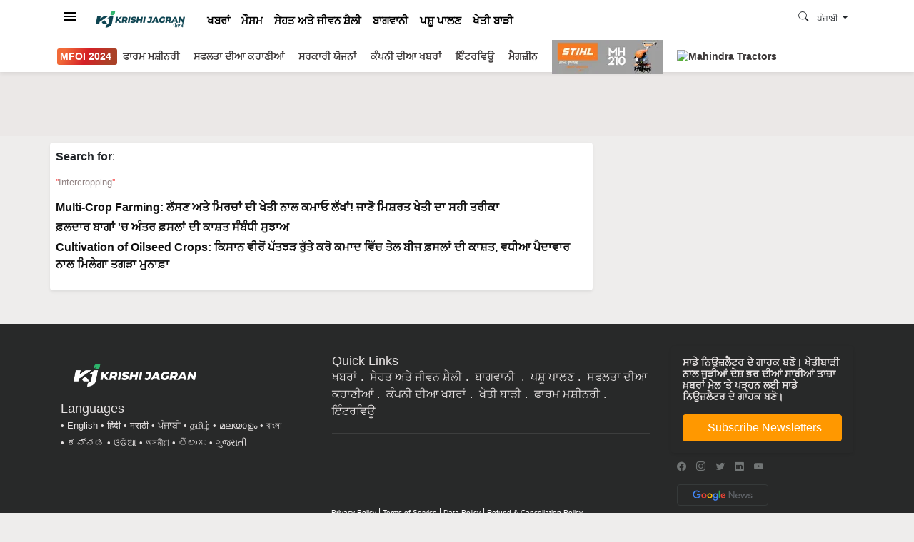

--- FILE ---
content_type: text/html; charset=utf-8
request_url: https://www.google.com/recaptcha/api2/aframe
body_size: 264
content:
<!DOCTYPE HTML><html><head><meta http-equiv="content-type" content="text/html; charset=UTF-8"></head><body><script nonce="wVegv96lX1e6KplNoPTtgg">/** Anti-fraud and anti-abuse applications only. See google.com/recaptcha */ try{var clients={'sodar':'https://pagead2.googlesyndication.com/pagead/sodar?'};window.addEventListener("message",function(a){try{if(a.source===window.parent){var b=JSON.parse(a.data);var c=clients[b['id']];if(c){var d=document.createElement('img');d.src=c+b['params']+'&rc='+(localStorage.getItem("rc::a")?sessionStorage.getItem("rc::b"):"");window.document.body.appendChild(d);sessionStorage.setItem("rc::e",parseInt(sessionStorage.getItem("rc::e")||0)+1);localStorage.setItem("rc::h",'1767237891776');}}}catch(b){}});window.parent.postMessage("_grecaptcha_ready", "*");}catch(b){}</script></body></html>

--- FILE ---
content_type: application/javascript
request_url: https://cdn.izooto.com/scripts/72fc0989319fc350199bac53faecd3b265223f19.js
body_size: 1035
content:
(function(){try{window.izConfig={"ga":{"syncNewsHub":0},"hash":"72fc0989319fc350199bac53faecd3b265223f19","debug":0,"email":{"mobile":{"status":1},"desktop":{"status":1},"dataClientId":"312423578804-0is84u3pi6o7id00q27m81k76vt90a5a.apps.googleusercontent.com"},"client":41756,"locale":"en","setEnr":1,"newsHub":{"ads":1,"adUnit":"/22971058512/krishijagran/kj_nh_top","status":1,"iconType":1,"mainColor":"#1D85FC","placement":[1,1],"callOutAds":1,"designType":1,"callOutAdUnit":"/22971058512/krishijagran/kj_fo"},"siteUrl":"https://punjabi.krishijagran.com","branding":1,"messenger":{"1721760867835958":{"rm":1,"regex":[],"status":0,"repeatDelay":0,"promptDesign":{"title":""}}},"webPushId":"","domainRoot":"/izooto","exitIntent":{"ads":1,"cid":7610256,"rid":"110151000041756","title":"You might also like","adUnit":"/22971058512/krishijagran/kj_eir_f","onExit":1,"status":1,"bgColor":"#1194ff","onDelay":40,"onScroll":1,"closeDelay":0,"titleColor":"#060606","repeatDelay":5,"onScrollPercent":60},"isSdkHttps":1,"httpsNoRoot":1,"promptDelay":0,"tagsEnabled":1,"izootoStatus":1,"manifestName":"/manifest.json","sourceOrigin":"https://punjabi.krishijagran.com","mobileAllowed":1,"webServiceUrl":"","desktopAllowed":1,"vapidPublicKey":"BJsK1fheSdYvy9zfWYbdyI0QVwgcr551ITqc7RKArHN5SfdZsre4JFc8_PkyXHngusqTY9qhfFVIxoUV8ybaWOM","customPixelLink":"","repeatPromptDelay":0,"serviceWorkerName":"/service-worker.js","defaultNotification":{"body":"","title":"","iconUrl":""},"welcomeNotification":{"url":"","body":"","icon":"","title":"","status":0,"showAfter":0,"clickTimeout":0}};var container=document.body?document.body:document.head;if(""!==izConfig.customPixelLink){var _izAlt=document.createElement("script");_izAlt.id="izootoAlt",_izAlt.src=izConfig.customPixelLink,container.appendChild(_izAlt)}else{var _iz=document.createElement("script");_iz.id="izootoSdk",_iz.src="https://cdn.izooto.com/scripts/sdk/izooto.js",container.appendChild(_iz)}}catch(err){}})()


--- FILE ---
content_type: application/javascript; charset=utf-8
request_url: https://fundingchoicesmessages.google.com/f/AGSKWxVoywujfxIkJWq8wvp693irjgatC21xfTrvLCFo-L0cqzREW3wEQmsLaGKn8yQmosEYpeNZW84HRfJ2Mf2AxglRq3az6KKTfddWgtpD_hIobTFrcoP9d9220h2L5Mml8s0E5MsG9JbOULDXpnPkORz7jaGAQZvhlDhfNyOOLuqLZFmWeHff0iszocMQ/_/common/ad_/addefend./kaksvpopup./ad_editorials__ads/iframe.
body_size: -1289
content:
window['d207d9c0-3348-4d01-ad2e-5329a6fa0b24'] = true;